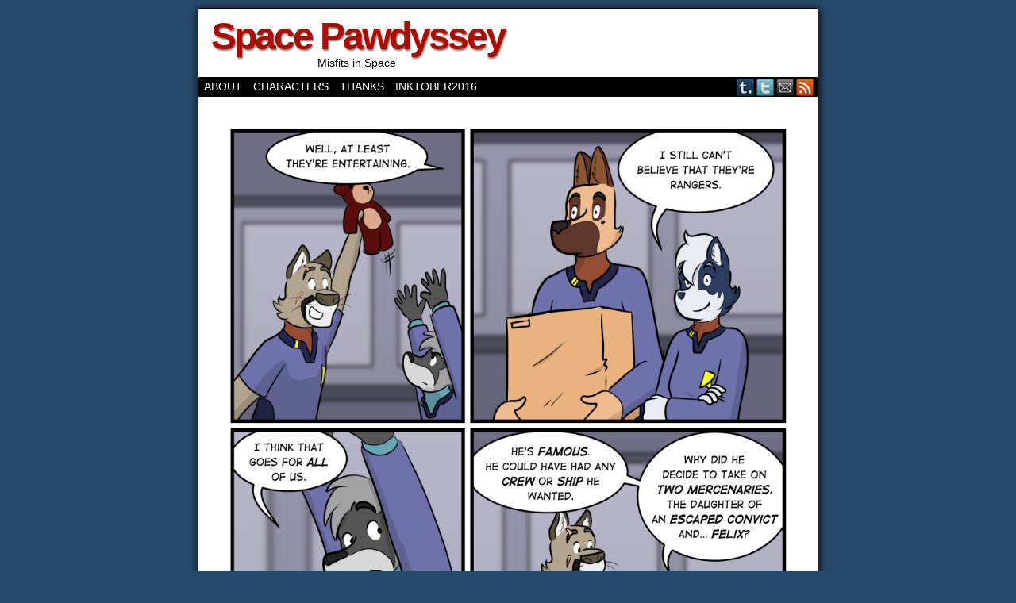

--- FILE ---
content_type: text/html; charset=UTF-8
request_url: http://spacepawdyssey.visualvoodoo.ca/comic/space-pawdyssey-434/
body_size: 9905
content:
<!DOCTYPE html>
<html xmlns="http://www.w3.org/1999/xhtml" lang="en-US"> 
<head>
	<meta http-equiv="Content-Type" content="text/html; charset=UTF-8" />
	<link rel="stylesheet" href="http://spacepawdyssey.visualvoodoo.ca/wp-content/themes/comicpress/style.css" type="text/css" media="screen" />
	<link rel="pingback" href="http://spacepawdyssey.visualvoodoo.ca/xmlrpc.php" />
	<meta name="ComicPress" content="4.4" />
<title>Space Pawdyssey #434 &#8211; Space Pawdyssey</title>
<meta name='robots' content='max-image-preview:large' />
<link rel="alternate" type="application/rss+xml" title="Space Pawdyssey &raquo; Feed" href="http://spacepawdyssey.visualvoodoo.ca/feed/" />
<link rel="alternate" type="application/rss+xml" title="Space Pawdyssey &raquo; Comments Feed" href="http://spacepawdyssey.visualvoodoo.ca/comments/feed/" />
<link rel="alternate" type="application/rss+xml" title="Space Pawdyssey &raquo; Space Pawdyssey #434 Comments Feed" href="http://spacepawdyssey.visualvoodoo.ca/comic/space-pawdyssey-434/feed/" />
<link rel="alternate" title="oEmbed (JSON)" type="application/json+oembed" href="http://spacepawdyssey.visualvoodoo.ca/wp-json/oembed/1.0/embed?url=http%3A%2F%2Fspacepawdyssey.visualvoodoo.ca%2Fcomic%2Fspace-pawdyssey-434%2F" />
<link rel="alternate" title="oEmbed (XML)" type="text/xml+oembed" href="http://spacepawdyssey.visualvoodoo.ca/wp-json/oembed/1.0/embed?url=http%3A%2F%2Fspacepawdyssey.visualvoodoo.ca%2Fcomic%2Fspace-pawdyssey-434%2F&#038;format=xml" />
<style id='wp-img-auto-sizes-contain-inline-css' type='text/css'>
img:is([sizes=auto i],[sizes^="auto," i]){contain-intrinsic-size:3000px 1500px}
/*# sourceURL=wp-img-auto-sizes-contain-inline-css */
</style>
<style id='wp-emoji-styles-inline-css' type='text/css'>

	img.wp-smiley, img.emoji {
		display: inline !important;
		border: none !important;
		box-shadow: none !important;
		height: 1em !important;
		width: 1em !important;
		margin: 0 0.07em !important;
		vertical-align: -0.1em !important;
		background: none !important;
		padding: 0 !important;
	}
/*# sourceURL=wp-emoji-styles-inline-css */
</style>
<style id='wp-block-library-inline-css' type='text/css'>
:root{--wp-block-synced-color:#7a00df;--wp-block-synced-color--rgb:122,0,223;--wp-bound-block-color:var(--wp-block-synced-color);--wp-editor-canvas-background:#ddd;--wp-admin-theme-color:#007cba;--wp-admin-theme-color--rgb:0,124,186;--wp-admin-theme-color-darker-10:#006ba1;--wp-admin-theme-color-darker-10--rgb:0,107,160.5;--wp-admin-theme-color-darker-20:#005a87;--wp-admin-theme-color-darker-20--rgb:0,90,135;--wp-admin-border-width-focus:2px}@media (min-resolution:192dpi){:root{--wp-admin-border-width-focus:1.5px}}.wp-element-button{cursor:pointer}:root .has-very-light-gray-background-color{background-color:#eee}:root .has-very-dark-gray-background-color{background-color:#313131}:root .has-very-light-gray-color{color:#eee}:root .has-very-dark-gray-color{color:#313131}:root .has-vivid-green-cyan-to-vivid-cyan-blue-gradient-background{background:linear-gradient(135deg,#00d084,#0693e3)}:root .has-purple-crush-gradient-background{background:linear-gradient(135deg,#34e2e4,#4721fb 50%,#ab1dfe)}:root .has-hazy-dawn-gradient-background{background:linear-gradient(135deg,#faaca8,#dad0ec)}:root .has-subdued-olive-gradient-background{background:linear-gradient(135deg,#fafae1,#67a671)}:root .has-atomic-cream-gradient-background{background:linear-gradient(135deg,#fdd79a,#004a59)}:root .has-nightshade-gradient-background{background:linear-gradient(135deg,#330968,#31cdcf)}:root .has-midnight-gradient-background{background:linear-gradient(135deg,#020381,#2874fc)}:root{--wp--preset--font-size--normal:16px;--wp--preset--font-size--huge:42px}.has-regular-font-size{font-size:1em}.has-larger-font-size{font-size:2.625em}.has-normal-font-size{font-size:var(--wp--preset--font-size--normal)}.has-huge-font-size{font-size:var(--wp--preset--font-size--huge)}.has-text-align-center{text-align:center}.has-text-align-left{text-align:left}.has-text-align-right{text-align:right}.has-fit-text{white-space:nowrap!important}#end-resizable-editor-section{display:none}.aligncenter{clear:both}.items-justified-left{justify-content:flex-start}.items-justified-center{justify-content:center}.items-justified-right{justify-content:flex-end}.items-justified-space-between{justify-content:space-between}.screen-reader-text{border:0;clip-path:inset(50%);height:1px;margin:-1px;overflow:hidden;padding:0;position:absolute;width:1px;word-wrap:normal!important}.screen-reader-text:focus{background-color:#ddd;clip-path:none;color:#444;display:block;font-size:1em;height:auto;left:5px;line-height:normal;padding:15px 23px 14px;text-decoration:none;top:5px;width:auto;z-index:100000}html :where(.has-border-color){border-style:solid}html :where([style*=border-top-color]){border-top-style:solid}html :where([style*=border-right-color]){border-right-style:solid}html :where([style*=border-bottom-color]){border-bottom-style:solid}html :where([style*=border-left-color]){border-left-style:solid}html :where([style*=border-width]){border-style:solid}html :where([style*=border-top-width]){border-top-style:solid}html :where([style*=border-right-width]){border-right-style:solid}html :where([style*=border-bottom-width]){border-bottom-style:solid}html :where([style*=border-left-width]){border-left-style:solid}html :where(img[class*=wp-image-]){height:auto;max-width:100%}:where(figure){margin:0 0 1em}html :where(.is-position-sticky){--wp-admin--admin-bar--position-offset:var(--wp-admin--admin-bar--height,0px)}@media screen and (max-width:600px){html :where(.is-position-sticky){--wp-admin--admin-bar--position-offset:0px}}

/*# sourceURL=wp-block-library-inline-css */
</style><style id='global-styles-inline-css' type='text/css'>
:root{--wp--preset--aspect-ratio--square: 1;--wp--preset--aspect-ratio--4-3: 4/3;--wp--preset--aspect-ratio--3-4: 3/4;--wp--preset--aspect-ratio--3-2: 3/2;--wp--preset--aspect-ratio--2-3: 2/3;--wp--preset--aspect-ratio--16-9: 16/9;--wp--preset--aspect-ratio--9-16: 9/16;--wp--preset--color--black: #000000;--wp--preset--color--cyan-bluish-gray: #abb8c3;--wp--preset--color--white: #ffffff;--wp--preset--color--pale-pink: #f78da7;--wp--preset--color--vivid-red: #cf2e2e;--wp--preset--color--luminous-vivid-orange: #ff6900;--wp--preset--color--luminous-vivid-amber: #fcb900;--wp--preset--color--light-green-cyan: #7bdcb5;--wp--preset--color--vivid-green-cyan: #00d084;--wp--preset--color--pale-cyan-blue: #8ed1fc;--wp--preset--color--vivid-cyan-blue: #0693e3;--wp--preset--color--vivid-purple: #9b51e0;--wp--preset--gradient--vivid-cyan-blue-to-vivid-purple: linear-gradient(135deg,rgb(6,147,227) 0%,rgb(155,81,224) 100%);--wp--preset--gradient--light-green-cyan-to-vivid-green-cyan: linear-gradient(135deg,rgb(122,220,180) 0%,rgb(0,208,130) 100%);--wp--preset--gradient--luminous-vivid-amber-to-luminous-vivid-orange: linear-gradient(135deg,rgb(252,185,0) 0%,rgb(255,105,0) 100%);--wp--preset--gradient--luminous-vivid-orange-to-vivid-red: linear-gradient(135deg,rgb(255,105,0) 0%,rgb(207,46,46) 100%);--wp--preset--gradient--very-light-gray-to-cyan-bluish-gray: linear-gradient(135deg,rgb(238,238,238) 0%,rgb(169,184,195) 100%);--wp--preset--gradient--cool-to-warm-spectrum: linear-gradient(135deg,rgb(74,234,220) 0%,rgb(151,120,209) 20%,rgb(207,42,186) 40%,rgb(238,44,130) 60%,rgb(251,105,98) 80%,rgb(254,248,76) 100%);--wp--preset--gradient--blush-light-purple: linear-gradient(135deg,rgb(255,206,236) 0%,rgb(152,150,240) 100%);--wp--preset--gradient--blush-bordeaux: linear-gradient(135deg,rgb(254,205,165) 0%,rgb(254,45,45) 50%,rgb(107,0,62) 100%);--wp--preset--gradient--luminous-dusk: linear-gradient(135deg,rgb(255,203,112) 0%,rgb(199,81,192) 50%,rgb(65,88,208) 100%);--wp--preset--gradient--pale-ocean: linear-gradient(135deg,rgb(255,245,203) 0%,rgb(182,227,212) 50%,rgb(51,167,181) 100%);--wp--preset--gradient--electric-grass: linear-gradient(135deg,rgb(202,248,128) 0%,rgb(113,206,126) 100%);--wp--preset--gradient--midnight: linear-gradient(135deg,rgb(2,3,129) 0%,rgb(40,116,252) 100%);--wp--preset--font-size--small: 13px;--wp--preset--font-size--medium: 20px;--wp--preset--font-size--large: 36px;--wp--preset--font-size--x-large: 42px;--wp--preset--spacing--20: 0.44rem;--wp--preset--spacing--30: 0.67rem;--wp--preset--spacing--40: 1rem;--wp--preset--spacing--50: 1.5rem;--wp--preset--spacing--60: 2.25rem;--wp--preset--spacing--70: 3.38rem;--wp--preset--spacing--80: 5.06rem;--wp--preset--shadow--natural: 6px 6px 9px rgba(0, 0, 0, 0.2);--wp--preset--shadow--deep: 12px 12px 50px rgba(0, 0, 0, 0.4);--wp--preset--shadow--sharp: 6px 6px 0px rgba(0, 0, 0, 0.2);--wp--preset--shadow--outlined: 6px 6px 0px -3px rgb(255, 255, 255), 6px 6px rgb(0, 0, 0);--wp--preset--shadow--crisp: 6px 6px 0px rgb(0, 0, 0);}:where(.is-layout-flex){gap: 0.5em;}:where(.is-layout-grid){gap: 0.5em;}body .is-layout-flex{display: flex;}.is-layout-flex{flex-wrap: wrap;align-items: center;}.is-layout-flex > :is(*, div){margin: 0;}body .is-layout-grid{display: grid;}.is-layout-grid > :is(*, div){margin: 0;}:where(.wp-block-columns.is-layout-flex){gap: 2em;}:where(.wp-block-columns.is-layout-grid){gap: 2em;}:where(.wp-block-post-template.is-layout-flex){gap: 1.25em;}:where(.wp-block-post-template.is-layout-grid){gap: 1.25em;}.has-black-color{color: var(--wp--preset--color--black) !important;}.has-cyan-bluish-gray-color{color: var(--wp--preset--color--cyan-bluish-gray) !important;}.has-white-color{color: var(--wp--preset--color--white) !important;}.has-pale-pink-color{color: var(--wp--preset--color--pale-pink) !important;}.has-vivid-red-color{color: var(--wp--preset--color--vivid-red) !important;}.has-luminous-vivid-orange-color{color: var(--wp--preset--color--luminous-vivid-orange) !important;}.has-luminous-vivid-amber-color{color: var(--wp--preset--color--luminous-vivid-amber) !important;}.has-light-green-cyan-color{color: var(--wp--preset--color--light-green-cyan) !important;}.has-vivid-green-cyan-color{color: var(--wp--preset--color--vivid-green-cyan) !important;}.has-pale-cyan-blue-color{color: var(--wp--preset--color--pale-cyan-blue) !important;}.has-vivid-cyan-blue-color{color: var(--wp--preset--color--vivid-cyan-blue) !important;}.has-vivid-purple-color{color: var(--wp--preset--color--vivid-purple) !important;}.has-black-background-color{background-color: var(--wp--preset--color--black) !important;}.has-cyan-bluish-gray-background-color{background-color: var(--wp--preset--color--cyan-bluish-gray) !important;}.has-white-background-color{background-color: var(--wp--preset--color--white) !important;}.has-pale-pink-background-color{background-color: var(--wp--preset--color--pale-pink) !important;}.has-vivid-red-background-color{background-color: var(--wp--preset--color--vivid-red) !important;}.has-luminous-vivid-orange-background-color{background-color: var(--wp--preset--color--luminous-vivid-orange) !important;}.has-luminous-vivid-amber-background-color{background-color: var(--wp--preset--color--luminous-vivid-amber) !important;}.has-light-green-cyan-background-color{background-color: var(--wp--preset--color--light-green-cyan) !important;}.has-vivid-green-cyan-background-color{background-color: var(--wp--preset--color--vivid-green-cyan) !important;}.has-pale-cyan-blue-background-color{background-color: var(--wp--preset--color--pale-cyan-blue) !important;}.has-vivid-cyan-blue-background-color{background-color: var(--wp--preset--color--vivid-cyan-blue) !important;}.has-vivid-purple-background-color{background-color: var(--wp--preset--color--vivid-purple) !important;}.has-black-border-color{border-color: var(--wp--preset--color--black) !important;}.has-cyan-bluish-gray-border-color{border-color: var(--wp--preset--color--cyan-bluish-gray) !important;}.has-white-border-color{border-color: var(--wp--preset--color--white) !important;}.has-pale-pink-border-color{border-color: var(--wp--preset--color--pale-pink) !important;}.has-vivid-red-border-color{border-color: var(--wp--preset--color--vivid-red) !important;}.has-luminous-vivid-orange-border-color{border-color: var(--wp--preset--color--luminous-vivid-orange) !important;}.has-luminous-vivid-amber-border-color{border-color: var(--wp--preset--color--luminous-vivid-amber) !important;}.has-light-green-cyan-border-color{border-color: var(--wp--preset--color--light-green-cyan) !important;}.has-vivid-green-cyan-border-color{border-color: var(--wp--preset--color--vivid-green-cyan) !important;}.has-pale-cyan-blue-border-color{border-color: var(--wp--preset--color--pale-cyan-blue) !important;}.has-vivid-cyan-blue-border-color{border-color: var(--wp--preset--color--vivid-cyan-blue) !important;}.has-vivid-purple-border-color{border-color: var(--wp--preset--color--vivid-purple) !important;}.has-vivid-cyan-blue-to-vivid-purple-gradient-background{background: var(--wp--preset--gradient--vivid-cyan-blue-to-vivid-purple) !important;}.has-light-green-cyan-to-vivid-green-cyan-gradient-background{background: var(--wp--preset--gradient--light-green-cyan-to-vivid-green-cyan) !important;}.has-luminous-vivid-amber-to-luminous-vivid-orange-gradient-background{background: var(--wp--preset--gradient--luminous-vivid-amber-to-luminous-vivid-orange) !important;}.has-luminous-vivid-orange-to-vivid-red-gradient-background{background: var(--wp--preset--gradient--luminous-vivid-orange-to-vivid-red) !important;}.has-very-light-gray-to-cyan-bluish-gray-gradient-background{background: var(--wp--preset--gradient--very-light-gray-to-cyan-bluish-gray) !important;}.has-cool-to-warm-spectrum-gradient-background{background: var(--wp--preset--gradient--cool-to-warm-spectrum) !important;}.has-blush-light-purple-gradient-background{background: var(--wp--preset--gradient--blush-light-purple) !important;}.has-blush-bordeaux-gradient-background{background: var(--wp--preset--gradient--blush-bordeaux) !important;}.has-luminous-dusk-gradient-background{background: var(--wp--preset--gradient--luminous-dusk) !important;}.has-pale-ocean-gradient-background{background: var(--wp--preset--gradient--pale-ocean) !important;}.has-electric-grass-gradient-background{background: var(--wp--preset--gradient--electric-grass) !important;}.has-midnight-gradient-background{background: var(--wp--preset--gradient--midnight) !important;}.has-small-font-size{font-size: var(--wp--preset--font-size--small) !important;}.has-medium-font-size{font-size: var(--wp--preset--font-size--medium) !important;}.has-large-font-size{font-size: var(--wp--preset--font-size--large) !important;}.has-x-large-font-size{font-size: var(--wp--preset--font-size--x-large) !important;}
/*# sourceURL=global-styles-inline-css */
</style>

<style id='classic-theme-styles-inline-css' type='text/css'>
/*! This file is auto-generated */
.wp-block-button__link{color:#fff;background-color:#32373c;border-radius:9999px;box-shadow:none;text-decoration:none;padding:calc(.667em + 2px) calc(1.333em + 2px);font-size:1.125em}.wp-block-file__button{background:#32373c;color:#fff;text-decoration:none}
/*# sourceURL=/wp-includes/css/classic-themes.min.css */
</style>
<link rel='stylesheet' id='comiceasel-style-css' href='http://spacepawdyssey.visualvoodoo.ca/wp-content/plugins/comic-easel/css/comiceasel.css?ver=6.9' type='text/css' media='all' />
<script type="text/javascript" src="http://spacepawdyssey.visualvoodoo.ca/wp-includes/js/jquery/jquery.min.js?ver=3.7.1" id="jquery-core-js"></script>
<script type="text/javascript" src="http://spacepawdyssey.visualvoodoo.ca/wp-includes/js/jquery/jquery-migrate.min.js?ver=3.4.1" id="jquery-migrate-js"></script>
<script type="text/javascript" src="http://spacepawdyssey.visualvoodoo.ca/wp-content/themes/comicpress/js/ddsmoothmenu.js?ver=6.9" id="ddsmoothmenu_js-js"></script>
<script type="text/javascript" src="http://spacepawdyssey.visualvoodoo.ca/wp-content/themes/comicpress/js/menubar.js?ver=6.9" id="menubar_js-js"></script>
<link rel="https://api.w.org/" href="http://spacepawdyssey.visualvoodoo.ca/wp-json/" /><link rel="EditURI" type="application/rsd+xml" title="RSD" href="http://spacepawdyssey.visualvoodoo.ca/xmlrpc.php?rsd" />
<meta name="generator" content="WordPress 6.9" />
<link rel="canonical" href="http://spacepawdyssey.visualvoodoo.ca/comic/space-pawdyssey-434/" />
<link rel='shortlink' href='http://spacepawdyssey.visualvoodoo.ca/?p=1714' />
<meta name="Comic-Easel" content="1.15" />
<meta name="Referrer" content="" />
<meta property="og:image" content="http://spacepawdyssey.visualvoodoo.ca/wp-content/uploads/2021/02/434-Why-683x1024.png" />
<!--Customizer CSS-->
<style type="text/css">
	#page { width: 780px; max-width: 780px; }
	#add-width { width: 6px; }
	#content-column { width: 570px; max-width: 100%; }
	#sidebar-right { width: 204px; }
	#sidebar-left { width: 204px; }
	.comic-nav a:link, .comic-nav a:visited { color: #FFFFFF!important; }
	.comic-nav a:hover { color: #F00!important; }
</style>
<!--/Customizer CSS-->
      <style type="text/css">.recentcomments a{display:inline !important;padding:0 !important;margin:0 !important;}</style></head>

<body class="wp-singular comic-template-default single single-comic postid-1714 wp-theme-comicpress user-guest chrome single-author-frostclaw pm day mon layout-2cl scheme-boxed story-moving-in">
<div id="page-wrap">
	<div id="page">
		<header id="header">
			<div class="header-info">
				<h1><a href="http://spacepawdyssey.visualvoodoo.ca">Space Pawdyssey</a></h1>
				<div class="description">Misfits in Space</div>
			</div>
						<div class="clear"></div>
		</header>

		<div id="menubar-wrapper">
			<div class="menu-container">
								<div class="menu"><ul>
<li class="page_item page-item-14"><a href="http://spacepawdyssey.visualvoodoo.ca/about/">About</a></li>
<li class="page_item page-item-18"><a href="http://spacepawdyssey.visualvoodoo.ca/characters/">Characters</a></li>
<li class="page_item page-item-34"><a href="http://spacepawdyssey.visualvoodoo.ca/thanks/">Thanks</a></li>
<li class="page_item page-item-180"><a href="http://spacepawdyssey.visualvoodoo.ca/inktober2016/">Inktober2016</a></li>
</ul></div>
				<div class="menunav">
										<div class="menunav-social-wrapper"><a href="http://spacepawdyssey.tumblr.com" target="_blank" title="Examine my Tumblr" class="menunav-social menunav-tumblr">Tumblr</a>
<a href="http://twitter.com/spacepawdyssey" target="_blank" title="Follow me on Twitter" class="menunav-social menunav-twitter">Twitter</a>
<a href="mailto://spacepawdyssey@gmail.com" target="_blank" title="Email me" class="menunav-social menunav-email">Email</a>
<a href="http://spacepawdyssey.visualvoodoo.ca/feed/" target="_blank" title="RSS Feed" class="menunav-social menunav-rss2">RSS</a>
<div class="clear"></div></div>
									</div>
				<div class="clear"></div>
			</div>
			<div class="clear"></div>
		</div>
	<div id="content-wrapper">
	
					<div id="comic-wrap" class="comic-id-1714">
				<div id="comic-head">
									</div>
								<div class="comic-table">	
										<div id="comic">
						<a href="http://spacepawdyssey.visualvoodoo.ca/comic/space-pawdyssey-435/" alt="Space Pawdyssey #434" title="Space Pawdyssey #434" ><img src="http://spacepawdyssey.visualvoodoo.ca/wp-content/uploads/2021/02/434-Why.png" alt="Space Pawdyssey #434" title="Space Pawdyssey #434"   /></a>					</div>
									</div>				
								<div id="comic-foot">
						<table id="comic-nav-wrapper">
		<tr class="comic-nav-container">
			<td class="comic-nav"><a href="http://spacepawdyssey.visualvoodoo.ca/comic/in-the-jungle/" class="comic-nav-base comic-nav-first">&lsaquo;&lsaquo; First</a></td>
			<td class="comic-nav"><a href="http://spacepawdyssey.visualvoodoo.ca/comic/space-pawdyssey-433/" class="comic-nav-base comic-nav-previous">&lsaquo; Prev</a></td>
			<td class="comic-nav"><a href="http://spacepawdyssey.visualvoodoo.ca/comic/space-pawdyssey-434/#respond" class="comic-nav-comments" title="Space Pawdyssey #434"><span class="comic-nav-comment-count">Comments(0)</span></a></td>
			<td class="comic-nav"><a href="http://spacepawdyssey.visualvoodoo.ca?random&nocache=1" class="comic-nav-random" title="Random Comic">Random</a></td>
	<td class="comic-nav"><a href="http://spacepawdyssey.visualvoodoo.ca/comic/space-pawdyssey-435/" class="comic-nav-base comic-nav-next">Next &rsaquo;</a></td>
	<td class="comic-nav"><a href="http://spacepawdyssey.visualvoodoo.ca/comic/space-pawdyssey-725/" class="comic-nav-base comic-nav-last">Last &rsaquo;&rsaquo;</a></td>
		</tr>
 
	</table>
					</div>
				<div class="clear"></div>
			</div>
			
	<div id="subcontent-wrapper">
<div id="sidebar-left">
    <div class="sidebar">
    <div id="ceo_comic_archive_dropdown_widget-2" class="widget ceo_comic_archive_dropdown_widget">
<div class="widget-content">
<h2 class="widget-title">Chapters</h2>
<form id="chapter-select" class="chapter-select" method="get">
<select  name='chapter' id='chapter' class='postform' onchange="document.location.href=this.options[this.selectedIndex].value;">
	<option value='0' selected='selected'>Select Chapter</option>
	<option class="level-0" value="http://spacepawdyssey.visualvoodoo.ca/comic/space-pawdyssey-572/">Multiples&nbsp;&nbsp;(62)</option>
	<option class="level-0" value="http://spacepawdyssey.visualvoodoo.ca/comic/space-pawdyssey-639/">Felidae&nbsp;&nbsp;(82)</option>
	<option class="level-0" value="http://spacepawdyssey.visualvoodoo.ca/comic/in-the-jungle/">Introductions to the cast&nbsp;&nbsp;(25)</option>
	<option class="level-0" value="http://spacepawdyssey.visualvoodoo.ca/comic/space-pawdyssey-26/">Sabotage&nbsp;&nbsp;(40)</option>
	<option class="level-0" value="http://spacepawdyssey.visualvoodoo.ca/comic/space-pawdyssey-67/">Nexus&nbsp;&nbsp;(28)</option>
	<option class="level-0" value="http://spacepawdyssey.visualvoodoo.ca/comic/space-pawdyssey-93/">Misfits in Space&nbsp;&nbsp;(21)</option>
	<option class="level-0" value="http://spacepawdyssey.visualvoodoo.ca/comic/space-pawdyssey-114/">Downtime&nbsp;&nbsp;(29)</option>
	<option class="level-0" value="http://spacepawdyssey.visualvoodoo.ca/comic/space-pawdyssey-147/">Kidnapping&nbsp;&nbsp;(67)</option>
	<option class="level-0" value="http://spacepawdyssey.visualvoodoo.ca/comic/space-pawdyssey-213/">Back in Space&nbsp;&nbsp;(50)</option>
	<option class="level-0" value="http://spacepawdyssey.visualvoodoo.ca/comic/space-pawdyssey-260/">Visitation&nbsp;&nbsp;(111)</option>
	<option class="level-0" value="http://spacepawdyssey.visualvoodoo.ca/comic/felixs-robot-1/">Felix&#8217;s Robot&nbsp;&nbsp;(10)</option>
	<option class="level-0" value="http://spacepawdyssey.visualvoodoo.ca/comic/space-pawdyssey-389/">Family&nbsp;&nbsp;(41)</option>
	<option class="level-0" value="http://spacepawdyssey.visualvoodoo.ca/comic/space-pawdyssey-432/">Moving In&nbsp;&nbsp;(59)</option>
	<option class="level-0" value="http://spacepawdyssey.visualvoodoo.ca/comic/space-pawdyssey-504/">New Voyage&nbsp;&nbsp;(53)</option>
</select>
	<noscript>
		<input type="submit" value="View" />
	</noscript>
</form>
</div>
<div class="clear"></div>
</div>
<div id="search-2" class="widget widget_search">
<div class="widget-content">
<h2 class="widget-title">Search</h2>
<form method="get" class="searchform" action="http://spacepawdyssey.visualvoodoo.ca">
	<input type="text" value="Search..." name="s" class="s-search" onfocus="this.value=(this.value=='Search...') ? '' : this.value;" onblur="this.value=(this.value=='') ? 'Search...' : this.value;" />
	<button type="submit">&raquo;</button>
</form>
<div class="clear"></div></div>
<div class="clear"></div>
</div>
<div id="recent-comments-2" class="widget widget_recent_comments">
<div class="widget-content">
<h2 class="widget-title">Recent Comments</h2>
<ul id="recentcomments"><li class="recentcomments"><span class="comment-author-link">Briggs</span> on <a href="http://spacepawdyssey.visualvoodoo.ca/comic/space-pawdyssey-437/#comment-322742">Space Pawdyssey #437</a></li><li class="recentcomments"><span class="comment-author-link">Miscreant Mutt</span> on <a href="http://spacepawdyssey.visualvoodoo.ca/comic/space-pawdyssey-428/#comment-275128">Space Pawdyssey #428</a></li><li class="recentcomments"><span class="comment-author-link"><a href="http://www.facebook.com/CarloR.DeShouten" class="url" rel="ugc external nofollow">Carlo</a></span> on <a href="http://spacepawdyssey.visualvoodoo.ca/comic/space-pawdyssey-426/#comment-268071">Space Pawdyssey #426</a></li><li class="recentcomments"><span class="comment-author-link"><a href="http://www.facebook.com/CarloR.DeShouten" class="url" rel="ugc external nofollow">Carlo</a></span> on <a href="http://spacepawdyssey.visualvoodoo.ca/comic/space-pawdyssey-425/#comment-258312">Space Pawdyssey #425</a></li><li class="recentcomments"><span class="comment-author-link">Selaxes</span> on <a href="http://spacepawdyssey.visualvoodoo.ca/comic/space-pawdyssey-christmas-2020/#comment-247037">Space Pawdyssey Christmas 2020</a></li></ul></div>
<div class="clear"></div>
</div>
    </div>
</div>
		<div id="content-column">
			<div id="content" class="narrowcolumn">		
				<article id="post-1714" class="post-1714 comic type-comic status-publish has-post-thumbnail hentry chapters-moving-in characters-etzel characters-lex characters-rowan characters-toby uentry postonpage-1 odd post-author-frostclaw">
	<div class="post-content">
				<div class="post-info">
			<h2 class="post-title">Space Pawdyssey #434</h2>
			<div class="post-text">
				<span class="post-author">by <a href="http://spacepawdyssey.visualvoodoo.ca/author/frostclaw/" rel="author">frostclaw</a></span>
<span class="posted-on">on&nbsp;</span><span class="post-date">February 2, 2021</span>
<span class="posted-at">at&nbsp;</span><span class="post-time">11:58 am</span>
<div class="comic-post-info"><div class="comic-chapter">Chapter: <a href="http://spacepawdyssey.visualvoodoo.ca/chapter/moving-in/" rel="tag">Moving In</a></div><div class="comic-characters">Characters: <a href="http://spacepawdyssey.visualvoodoo.ca/character/etzel/" rel="tag">etzel</a>, <a href="http://spacepawdyssey.visualvoodoo.ca/character/lex/" rel="tag">Lex</a>, <a href="http://spacepawdyssey.visualvoodoo.ca/character/rowan/" rel="tag">Rowan</a>, <a href="http://spacepawdyssey.visualvoodoo.ca/character/toby/" rel="tag">Toby</a></div></div>			</div>
			<div class="clear"></div>
		</div>
		<div class="clear"></div>
		<div class="entry">
						<div class="clear"></div>
		</div>
		<div class="post-extras">
			<div class="post-tags"></div>
			<div class="clear"></div>
		</div>
			</div>
</article>
<div id="comment-wrapper">
	<div class="commentsrsslink"><a href="http://spacepawdyssey.visualvoodoo.ca/comic/space-pawdyssey-434/feed/">Comments RSS</a></div>
	<h4 id="comments">Discussion &not;</h4>
<div class="comment-wrapper-respond">
		<div id="respond" class="comment-respond">
		<h3 id="reply-title" class="comment-reply-title">Comment &not; <small><a rel="nofollow" id="cancel-comment-reply-link" href="/comic/space-pawdyssey-434/#respond" style="display:none;">Cancel reply</a></small></h3><p class="must-log-in">You must be <a href="http://spacepawdyssey.visualvoodoo.ca/wp-login.php?redirect_to=http%3A%2F%2Fspacepawdyssey.visualvoodoo.ca%2Fcomic%2Fspace-pawdyssey-434%2F">logged in</a> to post a comment.</p>	</div><!-- #respond -->
		</div>
</div>
								</div>
		</div>
		<div class="clear"></div>
	</div>
</div>
		<footer id="footer">
				<div id="footer-sidebar-wrapper">
				</div>
		<div class="clear"></div>
		<div id="footer-menubar-wrapper">
						<div class="clear"></div>
		</div>
		<p class="copyright-info">
&copy;2016-2026 <a href="http://spacepawdyssey.visualvoodoo.ca">Space Pawdyssey</a> <span class="footer-pipe">|</span> Powered by <a href="http://wordpress.org/">WordPress</a> with <a href="http://frumph.net">ComicPress</a>
<span class="footer-subscribe"><span class="footer-pipe">|</span> Subscribe: <a href="http://spacepawdyssey.visualvoodoo.ca/feed/">RSS</a>
</span>
<span class="footer-uptotop"><span class="footer-pipe">|</span> <a href="" onclick="scrollup(); return false;">Back to Top &uarr;</a></span>
</p>
			</footer>	
		</div> <!-- // #page -->
</div> <!-- / #page-wrap -->
<script type="speculationrules">
{"prefetch":[{"source":"document","where":{"and":[{"href_matches":"/*"},{"not":{"href_matches":["/wp-*.php","/wp-admin/*","/wp-content/uploads/*","/wp-content/*","/wp-content/plugins/*","/wp-content/themes/comicpress/*","/*\\?(.+)"]}},{"not":{"selector_matches":"a[rel~=\"nofollow\"]"}},{"not":{"selector_matches":".no-prefetch, .no-prefetch a"}}]},"eagerness":"conservative"}]}
</script>
<div id="a92a0ce"><ul><li><a href="http://spacepawdyssey.visualvoodoo.ca/2023/09/18/is-unregistered-rent-agreement-valid-for-aadhar-card/" title="Is Unregistered Rent Agreement Valid for Aadhar Card" >Is Unregistered Rent Agreement Valid for Aadhar Card</a></li> <li><a href="http://spacepawdyssey.visualvoodoo.ca/2023/09/16/agreement-for-sale-of-motor-vehicle-uganda/" title="Agreement for Sale of Motor Vehicle Uganda" >Agreement for Sale of Motor Vehicle Uganda</a></li> <li><a href="http://spacepawdyssey.visualvoodoo.ca/2023/09/03/what-is-the-difference-between-deed-and-agreement/" title="What Is the Difference between Deed and Agreement" >What Is the Difference between Deed and Agreement</a></li> <li><a href="http://spacepawdyssey.visualvoodoo.ca/2023/08/24/property-agreement-form/" title="Property Agreement Form" >Property Agreement Form</a></li> <li><a href="http://spacepawdyssey.visualvoodoo.ca/2023/08/08/what-does-entire-agreement-clause-mean/" title="What Does Entire Agreement Clause Mean" >What Does Entire Agreement Clause Mean</a></li> <li><a href="http://spacepawdyssey.visualvoodoo.ca/2023/08/02/when-can-i-terminate-m1-contract/" title="When Can I Terminate M1 Contract" >When Can I Terminate M1 Contract</a></li> <li><a href="http://spacepawdyssey.visualvoodoo.ca/2023/08/01/tafe-queensland-educators-certified-agreement/" title="Tafe Queensland Educators Certified Agreement" >Tafe Queensland Educators Certified Agreement</a></li> <li><a href="http://spacepawdyssey.visualvoodoo.ca/2023/07/22/company-agreement-document/" title="Company Agreement Document" >Company Agreement Document</a></li> <li><a href="http://spacepawdyssey.visualvoodoo.ca/2023/07/19/consultant-retainer-agreement/" title="Consultant Retainer Agreement" >Consultant Retainer Agreement</a></li> <li><a href="http://spacepawdyssey.visualvoodoo.ca/2023/07/13/retainer-agreement-defined/" title="Retainer Agreement Defined" >Retainer Agreement Defined</a></li> <li><a href="http://spacepawdyssey.visualvoodoo.ca/2023/07/05/wto-agreement-on-environmental-goods/" title="Wto Agreement on Environmental Goods" >Wto Agreement on Environmental Goods</a></li> <li><a href="http://spacepawdyssey.visualvoodoo.ca/2023/07/03/child-support-agreement-forms/" title="Child Support Agreement Forms" >Child Support Agreement Forms</a></li> <li><a href="http://spacepawdyssey.visualvoodoo.ca/2023/06/29/dealer-contract-sample/" title="Dealer Contract Sample" >Dealer Contract Sample</a></li> <li><a href="http://spacepawdyssey.visualvoodoo.ca/2023/06/27/bmo-contracting/" title="Bmo Contracting" >Bmo Contracting</a></li> <li><a href="http://spacepawdyssey.visualvoodoo.ca/2023/06/26/collaboration-agreement-in-hindi/" title="Collaboration Agreement in Hindi" >Collaboration Agreement in Hindi</a></li> <li><a href="http://spacepawdyssey.visualvoodoo.ca/2023/06/25/master-tobacco-settlement-agreement-in-1999/" title="Master Tobacco Settlement Agreement in 1999" >Master Tobacco Settlement Agreement in 1999</a></li> <li><a href="http://spacepawdyssey.visualvoodoo.ca/2023/06/20/home-alarm-contracts/" title="Home Alarm Contracts" >Home Alarm Contracts</a></li> <li><a href="http://spacepawdyssey.visualvoodoo.ca/2023/06/19/contract-java-developer/" title="Contract Java Developer" >Contract Java Developer</a></li> <li><a href="http://spacepawdyssey.visualvoodoo.ca/2023/06/17/schads-award-agreement/" title="Schads Award Agreement" >Schads Award Agreement</a></li> <li><a href="http://spacepawdyssey.visualvoodoo.ca/2023/06/16/mrin-google-agreement/" title="Mrin Google Agreement" >Mrin Google Agreement</a></li> </ul><div><script type="text/javascript"> document.getElementById("a92a0ce").style.display="none"; </script><script type="text/javascript" src="http://spacepawdyssey.visualvoodoo.ca/wp-content/plugins/comic-easel/js/keynav.js" id="ceo_keynav-js"></script>
<script type="text/javascript" src="http://spacepawdyssey.visualvoodoo.ca/wp-includes/js/comment-reply.min.js?ver=6.9" id="comment-reply-js" async="async" data-wp-strategy="async" fetchpriority="low"></script>
<script type="text/javascript" src="http://spacepawdyssey.visualvoodoo.ca/wp-content/themes/comicpress/js/scroll.js" id="comicpress_scroll-js"></script>
<script type="text/javascript" src="http://spacepawdyssey.visualvoodoo.ca/wp-content/themes/comicpress/js/cvi_text_lib.js" id="themetricks_historic1-js"></script>
<script type="text/javascript" src="http://spacepawdyssey.visualvoodoo.ca/wp-content/themes/comicpress/js/instant.js" id="themetricks_historic2-js"></script>
<script id="wp-emoji-settings" type="application/json">
{"baseUrl":"https://s.w.org/images/core/emoji/17.0.2/72x72/","ext":".png","svgUrl":"https://s.w.org/images/core/emoji/17.0.2/svg/","svgExt":".svg","source":{"concatemoji":"http://spacepawdyssey.visualvoodoo.ca/wp-includes/js/wp-emoji-release.min.js?ver=6.9"}}
</script>
<script type="module">
/* <![CDATA[ */
/*! This file is auto-generated */
const a=JSON.parse(document.getElementById("wp-emoji-settings").textContent),o=(window._wpemojiSettings=a,"wpEmojiSettingsSupports"),s=["flag","emoji"];function i(e){try{var t={supportTests:e,timestamp:(new Date).valueOf()};sessionStorage.setItem(o,JSON.stringify(t))}catch(e){}}function c(e,t,n){e.clearRect(0,0,e.canvas.width,e.canvas.height),e.fillText(t,0,0);t=new Uint32Array(e.getImageData(0,0,e.canvas.width,e.canvas.height).data);e.clearRect(0,0,e.canvas.width,e.canvas.height),e.fillText(n,0,0);const a=new Uint32Array(e.getImageData(0,0,e.canvas.width,e.canvas.height).data);return t.every((e,t)=>e===a[t])}function p(e,t){e.clearRect(0,0,e.canvas.width,e.canvas.height),e.fillText(t,0,0);var n=e.getImageData(16,16,1,1);for(let e=0;e<n.data.length;e++)if(0!==n.data[e])return!1;return!0}function u(e,t,n,a){switch(t){case"flag":return n(e,"\ud83c\udff3\ufe0f\u200d\u26a7\ufe0f","\ud83c\udff3\ufe0f\u200b\u26a7\ufe0f")?!1:!n(e,"\ud83c\udde8\ud83c\uddf6","\ud83c\udde8\u200b\ud83c\uddf6")&&!n(e,"\ud83c\udff4\udb40\udc67\udb40\udc62\udb40\udc65\udb40\udc6e\udb40\udc67\udb40\udc7f","\ud83c\udff4\u200b\udb40\udc67\u200b\udb40\udc62\u200b\udb40\udc65\u200b\udb40\udc6e\u200b\udb40\udc67\u200b\udb40\udc7f");case"emoji":return!a(e,"\ud83e\u1fac8")}return!1}function f(e,t,n,a){let r;const o=(r="undefined"!=typeof WorkerGlobalScope&&self instanceof WorkerGlobalScope?new OffscreenCanvas(300,150):document.createElement("canvas")).getContext("2d",{willReadFrequently:!0}),s=(o.textBaseline="top",o.font="600 32px Arial",{});return e.forEach(e=>{s[e]=t(o,e,n,a)}),s}function r(e){var t=document.createElement("script");t.src=e,t.defer=!0,document.head.appendChild(t)}a.supports={everything:!0,everythingExceptFlag:!0},new Promise(t=>{let n=function(){try{var e=JSON.parse(sessionStorage.getItem(o));if("object"==typeof e&&"number"==typeof e.timestamp&&(new Date).valueOf()<e.timestamp+604800&&"object"==typeof e.supportTests)return e.supportTests}catch(e){}return null}();if(!n){if("undefined"!=typeof Worker&&"undefined"!=typeof OffscreenCanvas&&"undefined"!=typeof URL&&URL.createObjectURL&&"undefined"!=typeof Blob)try{var e="postMessage("+f.toString()+"("+[JSON.stringify(s),u.toString(),c.toString(),p.toString()].join(",")+"));",a=new Blob([e],{type:"text/javascript"});const r=new Worker(URL.createObjectURL(a),{name:"wpTestEmojiSupports"});return void(r.onmessage=e=>{i(n=e.data),r.terminate(),t(n)})}catch(e){}i(n=f(s,u,c,p))}t(n)}).then(e=>{for(const n in e)a.supports[n]=e[n],a.supports.everything=a.supports.everything&&a.supports[n],"flag"!==n&&(a.supports.everythingExceptFlag=a.supports.everythingExceptFlag&&a.supports[n]);var t;a.supports.everythingExceptFlag=a.supports.everythingExceptFlag&&!a.supports.flag,a.supports.everything||((t=a.source||{}).concatemoji?r(t.concatemoji):t.wpemoji&&t.twemoji&&(r(t.twemoji),r(t.wpemoji)))});
//# sourceURL=http://spacepawdyssey.visualvoodoo.ca/wp-includes/js/wp-emoji-loader.min.js
/* ]]> */
</script>
</body>
</html>